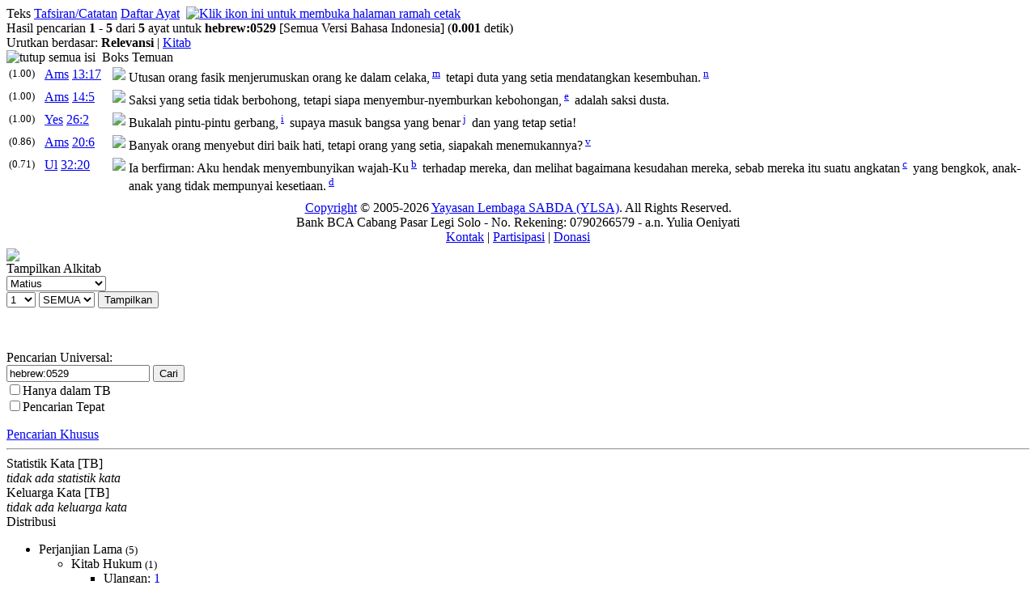

--- FILE ---
content_type: text/html; charset=UTF-8
request_url: https://alkitab.sabda.org/search.php?search=hebrew:0529&tab=text
body_size: 36930
content:
<!--<!DOCTYPE html PUBLIC "-//W3C//DTD XHTML 1.0 Transitional//EN" "http://www.w3.org/TR/xhtml1/DTD/xhtml1-transitional.dtd">-->
<html>
<head>
<meta http-equiv="Content-Type" content="text/html; charset=utf-8" />
<meta name="keywords" content="alkitab, alkitab online, alkitab elektronik, alkitab indonesia, alkitab sabda, biblika, terjemahan baru, kabar baik, terjemahan lama, firman allah yang hidup, kitab suci injil, shellabear, pencarian alkitab, terjemahan alkitab, versi alkitab, ayat alkitab, daftar ayat alkitab, situs alkitab, alat-alat biblika, program alkitab, alkitab program, software alkitab, alkitab software, CD SABDA, download alkitab, alkitab download, sejarah alkitab, alkitab, sabda, kristen, katolik, kristiani, nasrani, gereja, alkitab online, pelayanan, indonesia">
<meta name="robots" content="noindex">
<!--meta name="viewport" content="width=device-width, initial-scale=1" /-->
<title>    hebrew:0529 (TB) - Pencarian Teks - Alkitab SABDA
</title>
<link rel="alternate" type="application/rss+xml" title="RSS 2.0" href="xml/feed.php" />


<link rel="stylesheet" href="styles/plain.css?v=202409a" type="text/css" />
<link rel="stylesheet" href="styles/jquery.cluetip.css" type="text/css" />
<link rel="stylesheet" href="styles/jquery.treeview.css" type="text/css" />
<link rel="stylesheet" href="styles/jquery.contextmenu.css" type="text/css" />
<link rel="stylesheet" href="styles/flora.resizable.css" type="text/css" />
<link rel="search" type="application/opensearchdescription+xml" title="Alkitab SABDA" href="xml/search_univ.xml">
<script type="text/javascript" language="javascript" src="scripts/jquery-latest.js"></script>
<script type="text/javascript" language="javascript" src="scripts/jquery.tablesorter.js"></script>
<script type="text/javascript" language="javascript" src="scripts/jquery.qookie.js"></script>
<script type="text/javascript" language="javascript" src="scripts/jquery.treeview.js"></script>
<script type="text/javascript" language="javascript" src="scripts/jquery.form.js"></script>
<script type="text/javascript" language="javascript" src="scripts/jquery.contextMenu.js"></script>
<script type="text/javascript" language="javascript" src="scripts/ui.core.js"></script>
<script type="text/javascript" language="javascript" src="scripts/ui.base.js"></script>
<script type="text/javascript" language="javascript" src="scripts/ui.resizable.js"></script>
<script type="text/javascript" language="javascript" src="scripts/ui.draggable.js"></script>
<script type="text/javascript" language="javascript" src="scripts/ui.droppable.js"></script>
<script type="text/javascript" language="javascript" src="scripts/jquery.gabung.js?v=202409a"></script>
<script type="text/javascript" language="javascript" src="scripts/plain.js"></script>

</head>
<body onload="setSize();" onresize="setSize();" ondblclick="jumpSearch('search.php', '', 'id', '');">
<div id="main" onmousemove="goSlide(event);" onmouseup="stopSlide();">
<div class="log"></div>
<div class="tabs"><div style="float: left;">
    <a class="tab active">Teks</a>
    <a class="tab" href="search.php?search=hebrew%3A0529&amp;tab=notes">Tafsiran/Catatan</a>        
    <a class="tab" href="search.php?search=hebrew%3A0529&amp;tab=list">Daftar Ayat</a> </div>&nbsp
            <a href="search.php?search=hebrew%3A0529&amp;page=1&amp;mode=print"><img src="images/printer.gif" border="0" title="Klik ikon ini untuk membuka halaman ramah cetak"></a>
    </div>
<div id="results">

    <div id="statsline">
    Hasil pencarian <b>1</b> - <b>5</b> dari <b>5</b> ayat untuk 
            <b><a href="lexicon.php?word=" title="Definisi dalam Studi Kata untuk ''"></a>hebrew<a href="lexicon.php?word=" title="Definisi dalam Studi Kata untuk ''"></a>:<a href="lexicon.php?word=" title="Definisi dalam Studi Kata untuk ''"></a>0529<a href="lexicon.php?word=" title="Definisi dalam Studi Kata untuk ''"></a></b>
        <span class="search_terms">[Semua Versi Bahasa Indonesia]</span>    (<b>0.001</b> detik)
    </div>

<div id="jumpline">
        <div style="text-align:left">
                    Urutkan berdasar:
                            <b>Relevansi</b> | <a href="search.php?search=hebrew%3A0529&amp;tab=text&amp;page=1&amp;order=book">Kitab</a>
                        </div>
</div>

<div class="discbox" id="statsbox">
 <div class="head_disco"><a class="min"><img src="images/minus.gif" border="0" title="tutup semua isi"></a>&nbsp;&nbsp;Boks Temuan</div>
</div>

                                                                                            	                <table id= "tAms_13_17" class="coba"><tr valign="top"><td width="40px"><small>(1.00)</small></td><td width="80px"><a href="bible.php?book=Ams&amp;chapter=13#v17" class="textlink">Ams</a> <a id="16765" href="verse.php?book=Ams&amp;chapter=13&amp;verse=17" class="textlink">13:17</a><td width="10px"><p class="versions" id="solr_Ams_13_17"><img id="image_adv" src="images/advanced.gif"></p></td><td><p class="text">Utusan orang fasik menjerumuskan orang ke dalam celaka,<sup> <a id="xf__16765_m" href="#" class="xfull_trigger">m</a>&nbsp;</sup> tetapi duta yang setia mendatangkan kesembuhan.<sup> <a id="xf__16765_n" href="#" class="xfull_trigger">n</a>&nbsp;</sup></p></td></tr></table>
        
                                                                                                    	                <table id= "tAms_14_5" class="coba"><tr valign="top"><td width="40px"><small>(1.00)</small></td><td width="80px"><a href="bible.php?book=Ams&amp;chapter=14#v5" class="textlink">Ams</a> <a id="16778" href="verse.php?book=Ams&amp;chapter=14&amp;verse=5" class="textlink">14:5</a><td width="10px"><p class="versions" id="solr_Ams_14_5"><img id="image_adv" src="images/advanced.gif"></p></td><td><p class="text">Saksi yang setia tidak berbohong, tetapi siapa menyembur-nyemburkan kebohongan,<sup> <a id="xf__16778_e" href="#" class="xfull_trigger">e</a>&nbsp;</sup> adalah saksi dusta.</p></td></tr></table>
        
                                                                                                    	                <table id= "tYes_26_2" class="coba"><tr valign="top"><td width="40px"><small>(1.00)</small></td><td width="80px"><a href="bible.php?book=Yes&amp;chapter=26#v2" class="textlink">Yes</a> <a id="18133" href="verse.php?book=Yes&amp;chapter=26&amp;verse=2" class="textlink">26:2</a><td width="10px"><p class="versions" id="solr_Yes_26_2"><img id="image_adv" src="images/advanced.gif"></p></td><td><p class="text">Bukalah pintu-pintu gerbang,<sup> <a id="xf__18133_i" href="#" class="xfull_trigger">i</a>&nbsp;</sup> supaya masuk bangsa yang benar<sup> <a id="xf__18133_j" href="#" class="xfull_trigger">j</a>&nbsp;</sup> dan yang tetap setia!</p></td></tr></table>
        
                                                                                                    	                <table id= "tAms_20_6" class="coba"><tr valign="top"><td width="40px"><small>(0.86)</small></td><td width="80px"><a href="bible.php?book=Ams&amp;chapter=20#v6" class="textlink">Ams</a> <a id="16961" href="verse.php?book=Ams&amp;chapter=20&amp;verse=6" class="textlink">20:6</a><td width="10px"><p class="versions" id="solr_Ams_20_6"><img id="image_adv" src="images/advanced.gif"></p></td><td><p class="text">Banyak orang menyebut diri baik hati, tetapi orang yang setia, siapakah menemukannya?<sup> <a id="xf__16961_v" href="#" class="xfull_trigger">v</a>&nbsp;</sup></p></td></tr></table>
        
                                                                                                    	                <table id= "tUl_32_20" class="coba"><tr valign="top"><td width="40px"><small>(0.71)</small></td><td width="80px"><a href="bible.php?book=Ul&amp;chapter=32#v20" class="textlink">Ul</a> <a id="5779" href="verse.php?book=Ul&amp;chapter=32&amp;verse=20" class="textlink">32:20</a><td width="10px"><p class="versions" id="solr_Ul_32_20"><img id="image_adv" src="images/advanced.gif"></p></td><td><p class="text">Ia berfirman: Aku hendak menyembunyikan wajah-Ku<sup> <a id="xf__5779_b" href="#" class="xfull_trigger">b</a>&nbsp;</sup> terhadap mereka, dan melihat bagaimana kesudahan mereka, sebab mereka itu suatu angkatan<sup> <a id="xf__5779_c" href="#" class="xfull_trigger">c</a>&nbsp;</sup> yang bengkok, anak-anak yang tidak mempunyai kesetiaan.<sup> <a id="xf__5779_d" href="#" class="xfull_trigger">d</a>&nbsp;</sup></p></td></tr></table>
        
                                
    



</div>
<div id="navigate">
            
    
</div>


<script language="JavaScript" type="text/javascript">
<!--
q = 'hebrew:0529';
mode = '';
tab = 'text';
exact = 'off';

open_disc = "buka boks temuan";
close_disc = "tutup boks temuan";
collapse_all = "kecilkan semua";
expand_all = "buka semua";

hide_all_content = "tutup semua isi";
hide_content = "tutup isi";
show_all_content = "tampilkan semua isi";
show_content = "tampilkan isi";
//-->
</script>

<div id="closer">
</div>
<div id="footer">
	<div class="menu">
		<div style="position:relative;clear:both; padding:5px 0">
			<center>
			<!-- &copy; 2005-2026 <a href="https://www.ylsa.org/">Yayasan Lembaga SABDA (YLSA)</a> | <a href="https://kontak.sabda.org/" rel="nofollow" target="_blank">Laporan Masalah/Saran</a></a> -->
			<a href="https://copyright.sabda.org">Copyright</a> &copy; 2005-2026 <a href="https://www.ylsa.org/">Yayasan Lembaga SABDA (YLSA)</a>. All Rights Reserved. <br/>
			Bank BCA Cabang Pasar Legi Solo - No. Rekening: 0790266579 - a.n. Yulia Oeniyati <br/>
			<a href="https://kontak.sabda.org">Kontak</a> | <a href="https://ylsa.org/partisipasi">Partisipasi</a> | <a href="https://ylsa.org/donasi">Donasi</a>
			</center>
		</div>
	</div>
</div>
	<div id="bottom-nav">
	            
    
	</div>
</div>
<div id="left">
<div id="handle" onclick="slideLeft()">
      <img src="images/leftmenu_left_arrow.gif">
  </div>
<div id="left_in">
<div class="menu">
	<div>
	Tampilkan Alkitab
	<form action="displaybible.php" name="formBible">
		<select name="book" class="input_small" onchange="selectBookChapAll(this.selectedIndex+1, formBible.chapter.selectedIndex+1, formBible.verse.selectedIndex, formBible.chapter, formBible.verse);">
    		    		    <option value="Kej" >Kejadian</option>
    		    		    <option value="Kel" >Keluaran</option>
    		    		    <option value="Im" >Imamat</option>
    		    		    <option value="Bil" >Bilangan</option>
    		    		    <option value="Ul" >Ulangan</option>
    		    		    <option value="Yos" >Yosua</option>
    		    		    <option value="Hak" >Hakim-hakim</option>
    		    		    <option value="Rut" >Rut</option>
    		    		    <option value="1Sam" >1 Samuel</option>
    		    		    <option value="2Sam" >2 Samuel</option>
    		    		    <option value="1Raj" >1 Raja-raja</option>
    		    		    <option value="2Raj" >2 Raja-raja</option>
    		    		    <option value="1Taw" >1 Tawarikh</option>
    		    		    <option value="2Taw" >2 Tawarikh</option>
    		    		    <option value="Ezr" >Ezra</option>
    		    		    <option value="Neh" >Nehemia</option>
    		    		    <option value="Est" >Ester</option>
    		    		    <option value="Ayb" >Ayub</option>
    		    		    <option value="Mzm" >Mazmur</option>
    		    		    <option value="Ams" >Amsal</option>
    		    		    <option value="Pkh" >Pengkhotbah</option>
    		    		    <option value="Kid" >Kidung Agung</option>
    		    		    <option value="Yes" >Yesaya</option>
    		    		    <option value="Yer" >Yeremia</option>
    		    		    <option value="Rat" >Ratapan</option>
    		    		    <option value="Yeh" >Yehezkiel</option>
    		    		    <option value="Dan" >Daniel</option>
    		    		    <option value="Hos" >Hosea</option>
    		    		    <option value="Yl" >Yoel</option>
    		    		    <option value="Am" >Amos</option>
    		    		    <option value="Ob" >Obaja</option>
    		    		    <option value="Yun" >Yunus</option>
    		    		    <option value="Mi" >Mikha</option>
    		    		    <option value="Nah" >Nahum</option>
    		    		    <option value="Hab" >Habakuk</option>
    		    		    <option value="Zef" >Zefanya</option>
    		    		    <option value="Hag" >Hagai</option>
    		    		    <option value="Za" >Zakharia</option>
    		    		    <option value="Mal" >Maleakhi</option>
    		    		    <option value="Mat"  selected="selected">Matius</option>
    		    		    <option value="Mrk" >Markus</option>
    		    		    <option value="Luk" >Lukas</option>
    		    		    <option value="Yoh" >Yohanes</option>
    		    		    <option value="Kis" >Kisah Para Rasul</option>
    		    		    <option value="Rm" >Roma</option>
    		    		    <option value="1Kor" >1 Korintus</option>
    		    		    <option value="2Kor" >2 Korintus</option>
    		    		    <option value="Gal" >Galatia</option>
    		    		    <option value="Ef" >Efesus</option>
    		    		    <option value="Flp" >Filipi</option>
    		    		    <option value="Kol" >Kolose</option>
    		    		    <option value="1Tes" >1 Tesalonika</option>
    		    		    <option value="2Tes" >2 Tesalonika</option>
    		    		    <option value="1Tim" >1 Timotius</option>
    		    		    <option value="2Tim" >2 Timotius</option>
    		    		    <option value="Tit" >Titus</option>
    		    		    <option value="Flm" >Filemon</option>
    		    		    <option value="Ibr" >Ibrani</option>
    		    		    <option value="Yak" >Yakobus</option>
    		    		    <option value="1Ptr" >1 Petrus</option>
    		    		    <option value="2Ptr" >2 Petrus</option>
    		    		    <option value="1Yoh" >1 Yohanes</option>
    		    		    <option value="2Yoh" >2 Yohanes</option>
    		    		    <option value="3Yoh" >3 Yohanes</option>
    		    		    <option value="Yud" >Yudas</option>
    		    		    <option value="Why" >Wahyu</option>
    				</select><br>
		<select name="chapter" class="input_small" onchange="selectChapterAll(formBible.book.selectedIndex+1, this.selectedIndex+1, formBible.verse.selectedIndex, formBible.verse);">
    		    		    <option class="input_small" value="1" selected="selected">1</option>
    		    		    <option class="input_small" value="2">2</option>
    		    		    <option class="input_small" value="3">3</option>
    		    		    <option class="input_small" value="4">4</option>
    		    		    <option class="input_small" value="5">5</option>
    		    		    <option class="input_small" value="6">6</option>
    		    		    <option class="input_small" value="7">7</option>
    		    		    <option class="input_small" value="8">8</option>
    		    		    <option class="input_small" value="9">9</option>
    		    		    <option class="input_small" value="10">10</option>
    		    		    <option class="input_small" value="11">11</option>
    		    		    <option class="input_small" value="12">12</option>
    		    		    <option class="input_small" value="13">13</option>
    		    		    <option class="input_small" value="14">14</option>
    		    		    <option class="input_small" value="15">15</option>
    		    		    <option class="input_small" value="16">16</option>
    		    		    <option class="input_small" value="17">17</option>
    		    		    <option class="input_small" value="18">18</option>
    		    		    <option class="input_small" value="19">19</option>
    		    		    <option class="input_small" value="20">20</option>
    		    		    <option class="input_small" value="21">21</option>
    		    		    <option class="input_small" value="22">22</option>
    		    		    <option class="input_small" value="23">23</option>
    		    		    <option class="input_small" value="24">24</option>
    		    		    <option class="input_small" value="25">25</option>
    		    		    <option class="input_small" value="26">26</option>
    		    		    <option class="input_small" value="27">27</option>
    		    		    <option class="input_small" value="28">28</option>
    			    </select>
		<select name="verse" class="input_small" >
		    <option class="input_small" value="0" selected="selected">SEMUA</option>
    		    		    <option class="input_small" value="1">1</option>
    		    		    <option class="input_small" value="2">2</option>
    		    		    <option class="input_small" value="3">3</option>
    		    		    <option class="input_small" value="4">4</option>
    		    		    <option class="input_small" value="5">5</option>
    		    		    <option class="input_small" value="6">6</option>
    		    		    <option class="input_small" value="7">7</option>
    		    		    <option class="input_small" value="8">8</option>
    		    		    <option class="input_small" value="9">9</option>
    		    		    <option class="input_small" value="10">10</option>
    		    		    <option class="input_small" value="11">11</option>
    		    		    <option class="input_small" value="12">12</option>
    		    		    <option class="input_small" value="13">13</option>
    		    		    <option class="input_small" value="14">14</option>
    		    		    <option class="input_small" value="15">15</option>
    		    		    <option class="input_small" value="16">16</option>
    		    		    <option class="input_small" value="17">17</option>
    		    		    <option class="input_small" value="18">18</option>
    		    		    <option class="input_small" value="19">19</option>
    		    		    <option class="input_small" value="20">20</option>
    		    		    <option class="input_small" value="21">21</option>
    		    		    <option class="input_small" value="22">22</option>
    		    		    <option class="input_small" value="23">23</option>
    		    		    <option class="input_small" value="24">24</option>
    		    		    <option class="input_small" value="25">25</option>
    			    </select>
		<input class="input_small" type="submit" value="Tampilkan" />
		    </form><br><br>
		<div class="uni_search">
			Pencarian Universal:<br>
			<form action="universal.php">
				<input class="input_small uni_note_trigger"  type="text" value="hebrew:0529" name="s" />
				<input clasS="input_small"  type="submit" value="Cari" /><br/>
	            <input class="input_small" type="checkbox" name="scope" value="def"  /><span class="input_small">Hanya dalam TB</span><br/>
                <input class="input_small" type="checkbox" name="exact" value="on" ><span class="input_small">Pencarian Tepat</span>
										    </form>
		    <div style="cursor:pointer; margin-top:10px;">
		    	<a href="advanced.php?bible=on#bible">Pencarian Khusus</a>
		    </div>
		</div>
	</div>
</div>
    <hr>
    <div class="menu">
                    <div>
            <div class="head_stat"> <a class="hl_head">Statistik Kata [TB]</a></div>
            <div>
            	        	<i>tidak ada statistik kata</i>
	                    </div>
            <div class="head_stat"> <a class="hl_head">Keluarga Kata [TB]</a></div>
            <div>
            	        	<i>tidak ada keluarga kata</i>
                        </div>
            <div class="head_stat"> <a class="hl_head">Distribusi</a></div>
            <div>
            <ul id="navigation">   
        
                                                <li>Perjanjian Lama <small>(5)</small>
                    <ul>
                        <li>Kitab Hukum <small>(1)</small>
                            <ul>
                            	                                        	                                        	                                        	                                        	            	    <li>Ulangan: <a href="search.php?tab=text&amp;search=hebrew%3A0529%20AND%20book%3A5" >1</a></li>                                
                                                                        </ul>
                        </li>    
                        <li>Kitab Sejarah <small>(0)</small>
                            <ul>
                            	                                        	                                        	                                        	                                        	                                        	                                        	                                        	                                        	                                        	                                        	                                        	                                                        </ul>
                        </li>    
                        <li>Kitab Hikmat <small>(3)</small>
                            <ul>
                            	                                        	                                        	            	    <li>Amsal: <a href="search.php?tab=text&amp;search=hebrew%3A0529%20AND%20book%3A20" >3</a></li>                                
                                                        	                                        	                                                        </ul>
                        </li>    
                        <li>Nabi Besar <small>(1)</small>
                            <ul>
                            	            	    <li>Yesaya: <a href="search.php?tab=text&amp;search=hebrew%3A0529%20AND%20book%3A23" >1</a></li>                                
                                                        	                                        	                                        	                                        	                                                        </ul>
                        </li>    
                        <li>Nabi Kecil <small>(0)</small>
                            <ul>
                            	                                        	                                        	                                        	                                        	                                        	                                        	                                        	                                        	                                        	                                        	                                        	                                                        </ul>
                         </li>   
                    </ul>
             </li>       
             <li>Perjanjian Baru <small>(0)</small>
                    <ul>
                        <li>Injil <small>(0)</small>
                            <ul>
                            	                                        	                                        	                                        	                                                        </ul>
                        </li>    
                        <li>Sejarah Gereja <small>(0)</small>
                            <ul>
                            	                                                        </ul>
                        </li>    
                        <li>Surat Paulus <small>(0)</small>
                            <ul>
                            	                                        	                                        	                                        	                                        	                                        	                                        	                                        	                                        	                                        	                                        	                                        	                                        	                                                        </ul>
                        </li>    
                        <li>Surat Lain <small>(0)</small>
                            <ul>
                            	                                        	                                        	                                        	                                        	                                        	                                        	                                        	                                                        </ul>
                        </li>    
                        <li>Kitab Wahyu <small>(0)</small>
                            <ul>
                            	                                        </ul>
                        </li>    
                    </ul>
                 </li>   
            </ul>
            </div>
            </div>  
        
    </div>
<hr>
<div class="menu">
	<div><a href="commentary.php">Tafsiran/Catatan</a><br>
	<a href="dictionary.php">Studi Kamus</a><br>
	<a href="lexicon.php">Studi Kata</a><br>
	<a href="strong.php">Leksikon</a><br>
	<a href="map.php?index=map">Sistem Studi Peta</a><br>
	<a href="illustration.php">Ilustrasi Khotbah</a><br>
	<a href="expository.php">Ekspositori</a><br>
    <a href="arts.php">Gambar</a><br>
	<a href="resource.php">Resource</a><br>
	<a href="daily.php">Bacaan Alkitab Harian</a><br>
	<a href="thebibleproject.php">The Bible Project</a><br>
	<a href="tetelestai.php">Tetelestai</a><br>
	<a href="suku.php">Studi Alkitab Suku</a><br>
		<a href="https://sabdaweb.sabda.org/" target="_blank">SABDA web</a><br>	<a href="https://www.sabda.net/" target="_blank">Software SABDA</a><br>	<a href="https://alkitab.mobi/" target="_blank">Alkitab Mobile</a><br>
	<a href="https://android.sabda.org" target="_blank">Alkitab Android</a><br>
	<a href="https://badeno.sabda.org/" target="_blank">BaDeNo</a><br>
	<a href="https://gpt.sabda.org" target="_blank">Alkitab GPT</a><br>
	<a href="https://live.sabda.org/ig_alkitop" target="_blank">Alki-TOP</a><br>
	<a href="https://devx.sabda.org/diglot" target="_blank">Audio-Diglot</a><br>
	</div>
</div>
<hr>
<div class="tip"><a href="tips.php">TIP #09</a>: Klik ikon <img src="images/long_version.gif"> untuk merubah tampilan teks alkitab dan catatan hanya seukuran layar atau memanjang. [<a href="tips.php">SEMUA</a>]</div>
<div class="mini">dibuat dalam <b>0.03</b> detik<br>dipersembahkan oleh <a href="https://www.ylsa.org/">YLSA</a></div>
</div>
</div>
<div id="header"  class="header">
<div id="header_left" class="header_left">
		
		
			<!--<img src="images/head_id.gif">-->
	<div id="head-title"><h1><a href="home.php" title="Alkitab SABDA">Alkitab SABDA</a></h1></div>
</div>
<!--
<div id="header_right" class="header_right">
<a href="http://www.bible.org/page.php?page_id=3086">Download</a> &amp; <a href="http://store.bible.org/category.asp?CategoryID=1&ParentID=0">Simpan</a><br>
<a href="http://www.bible.org/page.php?page_id=5032">Alkitab SABDA&#8482;</a>
</div>
-->
<!--
<div style="position:absolute; z-index:100; left:160px; top:13px; width:50px; height:50px;">
	<img src="images/beta.gif">
</div>
-->
<div id="multilingual">
    <form action="search.php" name="formLingual">
        Antarmuka : <b>Indonesia</b> | <a href="search.php?lang=en">Inggris</a> <span style="margin-left:20px">Versi : </span>
        <select name="version" class="multilingual_size" onChange="javascript:document.formLingual.submit();">
                            <option value="net">New English Translation</option>
                            <option value="av">King James Version</option>
                            <option value="tb" selected="selected">Alkitab Terjemahan Baru</option>
                            <option value="ayt">Alkitab Yang Terbuka</option>
                            <option value="avb">Alkitab Versi Borneo</option>
                            <option value="tl">Terjemahan Lama</option>
                            <option value="bis">Alkitab Kabar Baik (BIS)</option>
            	    </select>
    </form>
</div>

<div id="menu_bar" class="menu_bar_left">
    <div style="position: relative; float:right; margin: 0 10px 0 0">
        <form name="PrefForm" action=preferences.php method="POST">
            <input type="hidden" name="prev" value=http://alkitab.sabda.org/search.php?search=hebrew:0529&tab=text>
            <a id="preference" href="preferences.php"  onclick="PrefForm.submit(); return false;" class="drop_pref menubar">Preferensi</a>        </form>
    </div>
		&nbsp;&nbsp;<a class="menubar" href="advanced.php?bible=on#bible">Pencarian Khusus</a>&nbsp;&nbsp;&nbsp;&nbsp;&nbsp;&nbsp;&nbsp;&nbsp;&nbsp;&nbsp;&nbsp;&nbsp;&nbsp;&nbsp;&nbsp;&nbsp;&nbsp;&nbsp;&nbsp;&nbsp;&nbsp;&nbsp;&nbsp;&nbsp;&nbsp;&nbsp;&nbsp;&nbsp;
	
					<a class="menubar" href="home.php">Home</a>
				|
					<a class="menubar" href="https://www.ylsa.org/" target="_blank">YLSA</a>
				|
					<a class="menubar" href="download.php">Download</a>
						|
					<a class="menubar" href="features.php">Fitur</a>
				|
					<a class="link_bar menubar" href="fonts.php">Font</a>
		
				
					| <a id="tutorial" href="#" class="link_bar drop_menubar">Tutorial</a>
				<!-- | <a class="link_bar" href="https://fb.sabda.org/alkitab" target="_blank">FAQ</a> -->
		| <a id="interactive" href="#" class="link_bar drop_menubar">Interaktif</a>
				|
					<a class="link_bar menubar" href="logs.php">Logs</a>
				|
					<a class="link_bar menubar" href="about.php">Tentang Kami</a>
		</div>
</div>
<script language="JavaScript" type="text/javascript">
<!--
baseUrl = "";
uni_note_1 = "Kotak Pencarian Universal membantu Anda melihat:<br>";
uni_note_2 = "- <b>alkitab<\/b> (mis.: Yoh 3)<br>";
uni_note_3 = "- <b>ayat<\/b> (mis.: Yoh 3:16)<br>";
uni_note_4 = "- <b>kutipan<\/b> (mis.: Yoh 3:16-21; 1 Yoh 4:7-21)<br>";
uni_note_5 = "- <b>kata<\/b> (mis.: Nikodemus)<br>";
uni_note_6 = "- <b>frasa<\/b> (mis.: \"Yesus Kristus\")<br>";
uni_note_7 = "- <b>nomor strong<\/b> (mis.: 25)<br>";
uni_note_8a = "Centang \"<b>Hanya dalam ";
uni_note_8b = "</b>\" untuk mencari kata hanya dalam teks Alkitab versi ";
uni_note_9 = "Untuk mengembangkan pencarian Anda, gunakan simbol (wildcard) \"?\" atau \"*\" :<br>";
uni_note_10 = "(mis.: sara?, ab??m, sara*, ab*am)";
show_help = "Bantuan";
hide_help = "Bantuan";
show = "tampilkan";
hide = "sembunyikan";
en_text_hide = "[-] Bhs. Inggris";
en_text_show = "[+] Bhs. Inggris";
id_text_hide = "[-] Bhs. Indonesia";
id_text_show = "[+] Bhs. Indonesia";
sk_text_hide = "[-] Bhs. Suku";
sk_text_show = "[+] Bhs. Suku";
kn_text_hide = "[-] Kuno";
kn_text_show = "[+] Kuno";
context_correct = "Apakah referensi ayat ini benar?";
yes = "Benar";
no = "Salah";
thanks_correct = "Terima kasih atas kontribusi Anda dalam memberikan saran.";
suggest = "Saran Anda";
suggest_ex = "mis.: Yoh 3:14-18";
editor_comments = "Ini adalah tautan ke formulir komentar NET Bible. Di sini, Anda dapat mengirimkan komentar secara langsung kepada para penerjemah dan editor mengenai bagaimana mereka menerjemahkan teks tertentu, memberikan informasi mengenai kesalahan ketik, dll., serta membaca komentar pengguna lain.";
more = "selebihnya";
lang_version = {"en":{"default_bib":"net"},"id":{"default_bib":"tb"},"in":{"default_bib":"assamese"}};
language_version = "id";
all_upper = "SEMUA";
in_cap = "Dalam";
version = "TB";
default_bible = "TB";
def_lang = "id";

forum = "Forum Techie";
forum_page = "https://forum.bible.org/viewforum.php?f=89";
discuss = "Diskusi Umum";
discuss_page = "https://forum.bible.org/viewforum.php?f=84";

information = "Informasi";
description = "deskripsi";
author = "penulis";

advanced = "Pencarian Khusus";
commentaries = "Tafsiran/Catatan";
dictionaries = "Studi Kamus";
maps = "Sistem Studi Peta";
lexicon = "Studi Kata";
illustrations = "Ilustrasi Khotbah";
arts = "Gambar";
topical = "Resource";
daily = "Bacaan Alkitab Harian";

verse_cmt = "Tafsiran/Catatan";
verse_parallel = "Versi Paralel";
verse_analysis = "Analisa Kata";
verse_itldraft = "ITL - draft";
passage_def = "TB";
passage_alt = "NETBible";
passage_grkheb = "YUN-IBR";
passage_xref = "Ref. Silang";
passage_name = "Nama";
passage_art = "Gambar";
passage_hymn = "Himne";

left_hide = "Klik untuk menyembunyikan menu sebelah kiri";
left_show = "Klik untuk menampilkan menu sebelah kiri";

interlinear_greek = "https://devx.sabda.org/interlinear/grk2net/detail.php";
interlinear_hebrew = "https://devx.sabda.org/interlinear/heb2net/detail.php";
tbindolinear_greek = "https://devx.sabda.org/indolinear/grk2tb/detail.php";
tbindolinear_hebrew = "https://devx.sabda.org/indolinear/heb2tb/detail.php";
tlindolinear_greek = "https://devx.sabda.org/indolinear/grk2tl/detail.php";
tlindolinear_hebrew = "https://devx.sabda.org/indolinear/heb2tl/detail.php";

all_text = "Semua";

if (("search.php" == "bible.php" && "text" == "text") || ("search.php" == "bible.php" && "text" == "alt" && "net" != "kjv") || ("search.php" == "passage.php" && "text" == "text") || ("search.php" == "passage.php" && "text" == "alt" && "net" != "kjv") || ("search.php" == "daily.php"))
	$("#left_in").css("overflow", "auto");

if (("search.php" == "bible.php" && "text" == "text") || ("search.php" == "bible.php" && "text" == "alt" && "net" != "kjv") || ("search.php" == "passage.php" && "text" == "text") || ("search.php" == "passage.php" && "text" == "alt" && "net" != "kjv") || ("search.php" == "daily.php"))
	$("body").css("overflow", "hidden");

if ("search.php" == "advanced.php" && "" == "on")
    $("#bib_wrap").show();

if ("search.php" == "advanced.php" && "" == "on")
    $("#bib_nav > img").attr("src","images/arrow_open.gif");

if ("search.php" == "advanced.php" && "" == "on")
    $("#bib_nav").removeClass("hide").addClass("show");

if ("search.php" == "advanced.php" && "" == "on")
    $("#cmt_wrap").show();

if ("search.php" == "advanced.php" && "" == "on")
    $("#cmt_nav > img").attr("src","images/arrow_open.gif");

if ("search.php" == "advanced.php" && "" == "on")
    $("#cmt_nav").removeClass("hide").addClass("show");

if ("search.php" == "advanced.php" && "" == "on")
    $("#dict_wrap").show();

if ("search.php" == "advanced.php" && "" == "on")
    $("#dict_nav > img").attr("src","images/arrow_open.gif");

if ("search.php" == "advanced.php" && "" == "on")
    $("#dict_nav").removeClass("hide").addClass("show");

if ("search.php" == "advanced.php" && "" == "on")
    $("#ill_wrap").show();

if ("search.php" == "advanced.php" && "" == "on")
    $("#ill_nav > img").attr("src","images/arrow_open.gif");

if ("search.php" == "advanced.php" && "" == "on")
    $("#ill_nav").removeClass("hide").addClass("show");

if ("search.php" == "advanced.php" && "" == "on")
    $("#artc_wrap").show();

if ("search.php" == "advanced.php" && "" == "on")
    $("#artc_nav > img").attr("src","images/arrow_open.gif");

if ("search.php" == "advanced.php" && "" == "on")
    $("#artc_nav").removeClass("hide").addClass("show");

if ("search.php" == "advanced.php" && "" == "on")
    $("#tsk_wrap").show();

if ("search.php" == "advanced.php" && "" == "on")
    $("#tsk_nav > img").attr("src","images/arrow_open.gif");

if ("search.php" == "advanced.php" && "" == "on")
    $("#tsk_nav").removeClass("hide").addClass("show");

if ("search.php" == "advanced.php" && "" == "on")
    $("#str_wrap").show();

if ("search.php" == "advanced.php" && "" == "on")
    $("#str_nav > img").attr("src","images/arrow_open.gif");

if ("search.php" == "advanced.php" && "" == "on")
    $("#str_nav").removeClass("hide").addClass("show");

if ("search.php" == "advanced.php" && "" == "on")
    $("#arts_wrap").show();

if ("search.php" == "advanced.php" && "" == "on")
    $("#arts_nav > img").attr("src","images/arrow_open.gif");

if ("search.php" == "advanced.php" && "" == "on")
    $("#arts_nav").removeClass("hide").addClass("show");

if ("search.php" == "advanced.php" && "" == "on")
    $("#hym_wrap").show();

if ("search.php" == "advanced.php" && "" == "on")
    $("#hym_nav > img").attr("src","images/arrow_open.gif");

if ("search.php" == "advanced.php" && "" == "on")
    $("#hym_nav").removeClass("hide").addClass("show");

if ("search.php" == "advanced.php" && "" == "on")
    $("#qa_wrap").show();

if ("search.php" == "advanced.php" && "" == "on")
    $("#qa_nav > img").attr("src","images/arrow_open.gif");

if ("search.php" == "advanced.php" && "" == "on")
    $("#qa_nav").removeClass("hide").addClass("show");

if ("search.php" == "advanced.php" && "" == "on")
    $("#top_wrap").show();

if ("search.php" == "advanced.php" && "" == "on")
    $("#top_nav > img").attr("src","images/arrow_open.gif");

if ("search.php" == "advanced.php" && "" == "on")
    $("#top_nav").removeClass("hide").addClass("show");

if ("search.php" == "advanced.php" && "" == "on")
    $("#vref_wrap").show();

if ("search.php" == "advanced.php" && "" == "on")
    $("#vref_nav > img").attr("src","images/arrow_open.gif");

if ("search.php" == "advanced.php" && "" == "on")
    $("#vref_nav").removeClass("hide").addClass("show");

if ("search.php" == "advanced.php" && "" == "all")
    $(".adv-wrapper").show();

if ("search.php" == "advanced.php" && "" == "all")
    $(".hide > img").attr("src","images/arrow_open.gif");

if ("search.php" == "advanced.php" && "" == "all")
    $(".hide").removeClass("hide").addClass("show");

//-->
</script>
</body>
</html>
